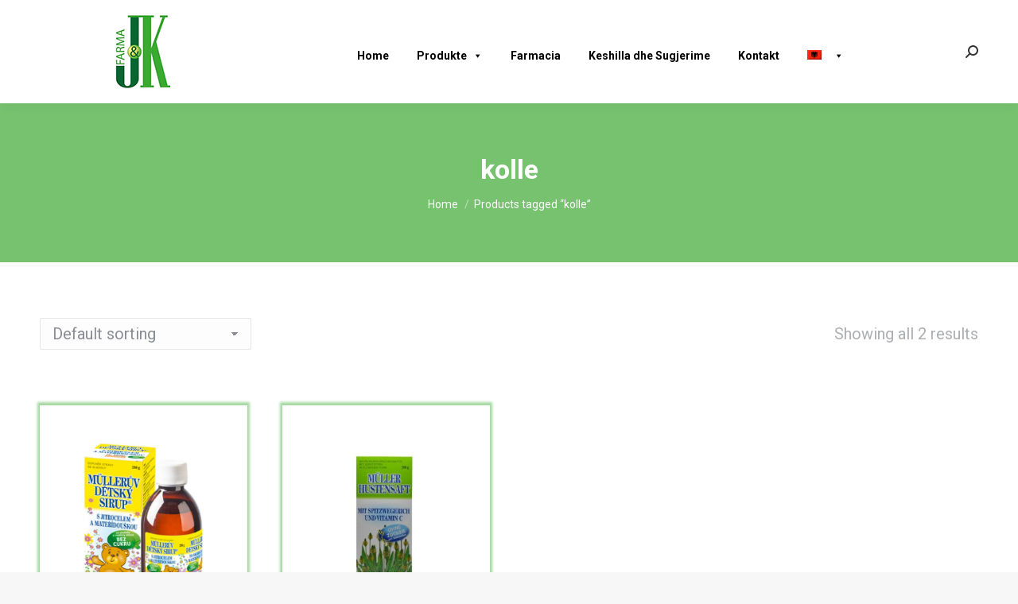

--- FILE ---
content_type: text/html; charset=UTF-8
request_url: https://jkfarma.al/product-tag/kolle/
body_size: 14734
content:
<!DOCTYPE html>
<!--[if !(IE 6) | !(IE 7) | !(IE 8)  ]><!-->
<html lang="sq-AL" class="no-js">
<!--<![endif]-->
<head>
	<meta charset="UTF-8" />
		<meta name="viewport" content="width=device-width, initial-scale=1, maximum-scale=1, user-scalable=0">
		<meta name="theme-color" content="#57ab55"/>	<link rel="profile" href="https://gmpg.org/xfn/11" />
	<title>kolle &#8211; JK Farma</title>
<meta name='robots' content='max-image-preview:large' />
<link rel="alternate" hreflang="sq" href="https://jkfarma.al/product-tag/kolle/" />
<link rel="alternate" hreflang="en" href="https://jkfarma.al/product-tag/kolle-en/?lang=en" />
<link rel="alternate" hreflang="x-default" href="https://jkfarma.al/product-tag/kolle/" />
<link rel='dns-prefetch' href='//fonts.googleapis.com' />
<link rel="alternate" type="application/rss+xml" title="JK Farma &raquo; Feed" href="https://jkfarma.al/feed/" />
<link rel="alternate" type="application/rss+xml" title="JK Farma &raquo; kolle Tag Feed" href="https://jkfarma.al/product-tag/kolle/feed/" />
<style id='wp-img-auto-sizes-contain-inline-css'>
img:is([sizes=auto i],[sizes^="auto," i]){contain-intrinsic-size:3000px 1500px}
/*# sourceURL=wp-img-auto-sizes-contain-inline-css */
</style>
<style id='wp-emoji-styles-inline-css'>

	img.wp-smiley, img.emoji {
		display: inline !important;
		border: none !important;
		box-shadow: none !important;
		height: 1em !important;
		width: 1em !important;
		margin: 0 0.07em !important;
		vertical-align: -0.1em !important;
		background: none !important;
		padding: 0 !important;
	}
/*# sourceURL=wp-emoji-styles-inline-css */
</style>
<link rel='stylesheet' id='wp-block-library-css' href='https://jkfarma.al/wp-includes/css/dist/block-library/style.min.css?ver=6.9' media='all' />
<link rel='stylesheet' id='wc-blocks-style-css' href='https://jkfarma.al/wp-content/plugins/woocommerce/assets/client/blocks/wc-blocks.css?ver=wc-10.4.3' media='all' />
<style id='global-styles-inline-css'>
:root{--wp--preset--aspect-ratio--square: 1;--wp--preset--aspect-ratio--4-3: 4/3;--wp--preset--aspect-ratio--3-4: 3/4;--wp--preset--aspect-ratio--3-2: 3/2;--wp--preset--aspect-ratio--2-3: 2/3;--wp--preset--aspect-ratio--16-9: 16/9;--wp--preset--aspect-ratio--9-16: 9/16;--wp--preset--color--black: #000000;--wp--preset--color--cyan-bluish-gray: #abb8c3;--wp--preset--color--white: #FFF;--wp--preset--color--pale-pink: #f78da7;--wp--preset--color--vivid-red: #cf2e2e;--wp--preset--color--luminous-vivid-orange: #ff6900;--wp--preset--color--luminous-vivid-amber: #fcb900;--wp--preset--color--light-green-cyan: #7bdcb5;--wp--preset--color--vivid-green-cyan: #00d084;--wp--preset--color--pale-cyan-blue: #8ed1fc;--wp--preset--color--vivid-cyan-blue: #0693e3;--wp--preset--color--vivid-purple: #9b51e0;--wp--preset--color--accent: #57ab55;--wp--preset--color--dark-gray: #111;--wp--preset--color--light-gray: #767676;--wp--preset--gradient--vivid-cyan-blue-to-vivid-purple: linear-gradient(135deg,rgb(6,147,227) 0%,rgb(155,81,224) 100%);--wp--preset--gradient--light-green-cyan-to-vivid-green-cyan: linear-gradient(135deg,rgb(122,220,180) 0%,rgb(0,208,130) 100%);--wp--preset--gradient--luminous-vivid-amber-to-luminous-vivid-orange: linear-gradient(135deg,rgb(252,185,0) 0%,rgb(255,105,0) 100%);--wp--preset--gradient--luminous-vivid-orange-to-vivid-red: linear-gradient(135deg,rgb(255,105,0) 0%,rgb(207,46,46) 100%);--wp--preset--gradient--very-light-gray-to-cyan-bluish-gray: linear-gradient(135deg,rgb(238,238,238) 0%,rgb(169,184,195) 100%);--wp--preset--gradient--cool-to-warm-spectrum: linear-gradient(135deg,rgb(74,234,220) 0%,rgb(151,120,209) 20%,rgb(207,42,186) 40%,rgb(238,44,130) 60%,rgb(251,105,98) 80%,rgb(254,248,76) 100%);--wp--preset--gradient--blush-light-purple: linear-gradient(135deg,rgb(255,206,236) 0%,rgb(152,150,240) 100%);--wp--preset--gradient--blush-bordeaux: linear-gradient(135deg,rgb(254,205,165) 0%,rgb(254,45,45) 50%,rgb(107,0,62) 100%);--wp--preset--gradient--luminous-dusk: linear-gradient(135deg,rgb(255,203,112) 0%,rgb(199,81,192) 50%,rgb(65,88,208) 100%);--wp--preset--gradient--pale-ocean: linear-gradient(135deg,rgb(255,245,203) 0%,rgb(182,227,212) 50%,rgb(51,167,181) 100%);--wp--preset--gradient--electric-grass: linear-gradient(135deg,rgb(202,248,128) 0%,rgb(113,206,126) 100%);--wp--preset--gradient--midnight: linear-gradient(135deg,rgb(2,3,129) 0%,rgb(40,116,252) 100%);--wp--preset--font-size--small: 13px;--wp--preset--font-size--medium: 20px;--wp--preset--font-size--large: 36px;--wp--preset--font-size--x-large: 42px;--wp--preset--spacing--20: 0.44rem;--wp--preset--spacing--30: 0.67rem;--wp--preset--spacing--40: 1rem;--wp--preset--spacing--50: 1.5rem;--wp--preset--spacing--60: 2.25rem;--wp--preset--spacing--70: 3.38rem;--wp--preset--spacing--80: 5.06rem;--wp--preset--shadow--natural: 6px 6px 9px rgba(0, 0, 0, 0.2);--wp--preset--shadow--deep: 12px 12px 50px rgba(0, 0, 0, 0.4);--wp--preset--shadow--sharp: 6px 6px 0px rgba(0, 0, 0, 0.2);--wp--preset--shadow--outlined: 6px 6px 0px -3px rgb(255, 255, 255), 6px 6px rgb(0, 0, 0);--wp--preset--shadow--crisp: 6px 6px 0px rgb(0, 0, 0);}:where(.is-layout-flex){gap: 0.5em;}:where(.is-layout-grid){gap: 0.5em;}body .is-layout-flex{display: flex;}.is-layout-flex{flex-wrap: wrap;align-items: center;}.is-layout-flex > :is(*, div){margin: 0;}body .is-layout-grid{display: grid;}.is-layout-grid > :is(*, div){margin: 0;}:where(.wp-block-columns.is-layout-flex){gap: 2em;}:where(.wp-block-columns.is-layout-grid){gap: 2em;}:where(.wp-block-post-template.is-layout-flex){gap: 1.25em;}:where(.wp-block-post-template.is-layout-grid){gap: 1.25em;}.has-black-color{color: var(--wp--preset--color--black) !important;}.has-cyan-bluish-gray-color{color: var(--wp--preset--color--cyan-bluish-gray) !important;}.has-white-color{color: var(--wp--preset--color--white) !important;}.has-pale-pink-color{color: var(--wp--preset--color--pale-pink) !important;}.has-vivid-red-color{color: var(--wp--preset--color--vivid-red) !important;}.has-luminous-vivid-orange-color{color: var(--wp--preset--color--luminous-vivid-orange) !important;}.has-luminous-vivid-amber-color{color: var(--wp--preset--color--luminous-vivid-amber) !important;}.has-light-green-cyan-color{color: var(--wp--preset--color--light-green-cyan) !important;}.has-vivid-green-cyan-color{color: var(--wp--preset--color--vivid-green-cyan) !important;}.has-pale-cyan-blue-color{color: var(--wp--preset--color--pale-cyan-blue) !important;}.has-vivid-cyan-blue-color{color: var(--wp--preset--color--vivid-cyan-blue) !important;}.has-vivid-purple-color{color: var(--wp--preset--color--vivid-purple) !important;}.has-black-background-color{background-color: var(--wp--preset--color--black) !important;}.has-cyan-bluish-gray-background-color{background-color: var(--wp--preset--color--cyan-bluish-gray) !important;}.has-white-background-color{background-color: var(--wp--preset--color--white) !important;}.has-pale-pink-background-color{background-color: var(--wp--preset--color--pale-pink) !important;}.has-vivid-red-background-color{background-color: var(--wp--preset--color--vivid-red) !important;}.has-luminous-vivid-orange-background-color{background-color: var(--wp--preset--color--luminous-vivid-orange) !important;}.has-luminous-vivid-amber-background-color{background-color: var(--wp--preset--color--luminous-vivid-amber) !important;}.has-light-green-cyan-background-color{background-color: var(--wp--preset--color--light-green-cyan) !important;}.has-vivid-green-cyan-background-color{background-color: var(--wp--preset--color--vivid-green-cyan) !important;}.has-pale-cyan-blue-background-color{background-color: var(--wp--preset--color--pale-cyan-blue) !important;}.has-vivid-cyan-blue-background-color{background-color: var(--wp--preset--color--vivid-cyan-blue) !important;}.has-vivid-purple-background-color{background-color: var(--wp--preset--color--vivid-purple) !important;}.has-black-border-color{border-color: var(--wp--preset--color--black) !important;}.has-cyan-bluish-gray-border-color{border-color: var(--wp--preset--color--cyan-bluish-gray) !important;}.has-white-border-color{border-color: var(--wp--preset--color--white) !important;}.has-pale-pink-border-color{border-color: var(--wp--preset--color--pale-pink) !important;}.has-vivid-red-border-color{border-color: var(--wp--preset--color--vivid-red) !important;}.has-luminous-vivid-orange-border-color{border-color: var(--wp--preset--color--luminous-vivid-orange) !important;}.has-luminous-vivid-amber-border-color{border-color: var(--wp--preset--color--luminous-vivid-amber) !important;}.has-light-green-cyan-border-color{border-color: var(--wp--preset--color--light-green-cyan) !important;}.has-vivid-green-cyan-border-color{border-color: var(--wp--preset--color--vivid-green-cyan) !important;}.has-pale-cyan-blue-border-color{border-color: var(--wp--preset--color--pale-cyan-blue) !important;}.has-vivid-cyan-blue-border-color{border-color: var(--wp--preset--color--vivid-cyan-blue) !important;}.has-vivid-purple-border-color{border-color: var(--wp--preset--color--vivid-purple) !important;}.has-vivid-cyan-blue-to-vivid-purple-gradient-background{background: var(--wp--preset--gradient--vivid-cyan-blue-to-vivid-purple) !important;}.has-light-green-cyan-to-vivid-green-cyan-gradient-background{background: var(--wp--preset--gradient--light-green-cyan-to-vivid-green-cyan) !important;}.has-luminous-vivid-amber-to-luminous-vivid-orange-gradient-background{background: var(--wp--preset--gradient--luminous-vivid-amber-to-luminous-vivid-orange) !important;}.has-luminous-vivid-orange-to-vivid-red-gradient-background{background: var(--wp--preset--gradient--luminous-vivid-orange-to-vivid-red) !important;}.has-very-light-gray-to-cyan-bluish-gray-gradient-background{background: var(--wp--preset--gradient--very-light-gray-to-cyan-bluish-gray) !important;}.has-cool-to-warm-spectrum-gradient-background{background: var(--wp--preset--gradient--cool-to-warm-spectrum) !important;}.has-blush-light-purple-gradient-background{background: var(--wp--preset--gradient--blush-light-purple) !important;}.has-blush-bordeaux-gradient-background{background: var(--wp--preset--gradient--blush-bordeaux) !important;}.has-luminous-dusk-gradient-background{background: var(--wp--preset--gradient--luminous-dusk) !important;}.has-pale-ocean-gradient-background{background: var(--wp--preset--gradient--pale-ocean) !important;}.has-electric-grass-gradient-background{background: var(--wp--preset--gradient--electric-grass) !important;}.has-midnight-gradient-background{background: var(--wp--preset--gradient--midnight) !important;}.has-small-font-size{font-size: var(--wp--preset--font-size--small) !important;}.has-medium-font-size{font-size: var(--wp--preset--font-size--medium) !important;}.has-large-font-size{font-size: var(--wp--preset--font-size--large) !important;}.has-x-large-font-size{font-size: var(--wp--preset--font-size--x-large) !important;}
/*# sourceURL=global-styles-inline-css */
</style>

<style id='classic-theme-styles-inline-css'>
/*! This file is auto-generated */
.wp-block-button__link{color:#fff;background-color:#32373c;border-radius:9999px;box-shadow:none;text-decoration:none;padding:calc(.667em + 2px) calc(1.333em + 2px);font-size:1.125em}.wp-block-file__button{background:#32373c;color:#fff;text-decoration:none}
/*# sourceURL=/wp-includes/css/classic-themes.min.css */
</style>
<style id='woocommerce-inline-inline-css'>
.woocommerce form .form-row .required { visibility: visible; }
/*# sourceURL=woocommerce-inline-inline-css */
</style>
<link rel='stylesheet' id='megamenu-css' href='https://jkfarma.al/wp-content/uploads/maxmegamenu/style_sq.css?ver=557be4' media='all' />
<link rel='stylesheet' id='dashicons-css' href='https://jkfarma.al/wp-includes/css/dashicons.min.css?ver=6.9' media='all' />
<link rel='stylesheet' id='the7-font-css' href='https://jkfarma.al/wp-content/themes/dt-the7/fonts/icomoon-the7-font/icomoon-the7-font.min.css?ver=12.5.2' media='all' />
<link rel='stylesheet' id='the7-Defaults-css' href='https://jkfarma.al/wp-content/uploads/smile_fonts/Defaults/Defaults.css?ver=6.9' media='all' />
<link rel='stylesheet' id='js_composer_front-css' href='https://jkfarma.al/wp-content/plugins/js_composer/assets/css/js_composer.min.css?ver=8.4.1' media='all' />
<link rel='stylesheet' id='dt-web-fonts-css' href='https://fonts.googleapis.com/css?family=Roboto:400,500,600,700' media='all' />
<link rel='stylesheet' id='dt-main-css' href='https://jkfarma.al/wp-content/themes/dt-the7/css/main.min.css?ver=12.5.2' media='all' />
<style id='dt-main-inline-css'>
body #load {
  display: block;
  height: 100%;
  overflow: hidden;
  position: fixed;
  width: 100%;
  z-index: 9901;
  opacity: 1;
  visibility: visible;
  transition: all .35s ease-out;
}
.load-wrap {
  width: 100%;
  height: 100%;
  background-position: center center;
  background-repeat: no-repeat;
  text-align: center;
  display: -ms-flexbox;
  display: -ms-flex;
  display: flex;
  -ms-align-items: center;
  -ms-flex-align: center;
  align-items: center;
  -ms-flex-flow: column wrap;
  flex-flow: column wrap;
  -ms-flex-pack: center;
  -ms-justify-content: center;
  justify-content: center;
}
.load-wrap > svg {
  position: absolute;
  top: 50%;
  left: 50%;
  transform: translate(-50%,-50%);
}
#load {
  background: var(--the7-elementor-beautiful-loading-bg,#ffffff);
  --the7-beautiful-spinner-color2: var(--the7-beautiful-spinner-color,#3ca932);
}

/*# sourceURL=dt-main-inline-css */
</style>
<link rel='stylesheet' id='the7-custom-scrollbar-css' href='https://jkfarma.al/wp-content/themes/dt-the7/lib/custom-scrollbar/custom-scrollbar.min.css?ver=12.5.2' media='all' />
<link rel='stylesheet' id='the7-wpbakery-css' href='https://jkfarma.al/wp-content/themes/dt-the7/css/wpbakery.min.css?ver=12.5.2' media='all' />
<link rel='stylesheet' id='the7-css-vars-css' href='https://jkfarma.al/wp-content/uploads/the7-css/css-vars.css?ver=af09851c2e0f' media='all' />
<link rel='stylesheet' id='dt-custom-css' href='https://jkfarma.al/wp-content/uploads/the7-css/custom.css?ver=af09851c2e0f' media='all' />
<link rel='stylesheet' id='wc-dt-custom-css' href='https://jkfarma.al/wp-content/uploads/the7-css/compatibility/wc-dt-custom.css?ver=af09851c2e0f' media='all' />
<link rel='stylesheet' id='dt-media-css' href='https://jkfarma.al/wp-content/uploads/the7-css/media.css?ver=af09851c2e0f' media='all' />
<link rel='stylesheet' id='the7-mega-menu-css' href='https://jkfarma.al/wp-content/uploads/the7-css/mega-menu.css?ver=af09851c2e0f' media='all' />
<link rel='stylesheet' id='wpml.less-css' href='https://jkfarma.al/wp-content/uploads/the7-css/compatibility/wpml.css?ver=af09851c2e0f' media='all' />
<link rel='stylesheet' id='style-css' href='https://jkfarma.al/wp-content/themes/dt-the7/style.css?ver=12.5.2' media='all' />
<script src="https://jkfarma.al/wp-includes/js/jquery/jquery.min.js?ver=3.7.1" id="jquery-core-js"></script>
<script src="https://jkfarma.al/wp-includes/js/jquery/jquery-migrate.min.js?ver=3.4.1" id="jquery-migrate-js"></script>
<script id="wpml-cookie-js-extra">
var wpml_cookies = {"wp-wpml_current_language":{"value":"sq","expires":1,"path":"/"}};
var wpml_cookies = {"wp-wpml_current_language":{"value":"sq","expires":1,"path":"/"}};
//# sourceURL=wpml-cookie-js-extra
</script>
<script src="https://jkfarma.al/wp-content/plugins/sitepress-multilingual-cms/res/js/cookies/language-cookie.js?ver=474000" id="wpml-cookie-js" defer data-wp-strategy="defer"></script>
<script src="https://jkfarma.al/wp-content/plugins/woocommerce/assets/js/jquery-blockui/jquery.blockUI.min.js?ver=2.7.0-wc.10.4.3" id="wc-jquery-blockui-js" data-wp-strategy="defer"></script>
<script id="wc-add-to-cart-js-extra">
var wc_add_to_cart_params = {"ajax_url":"/wp-admin/admin-ajax.php","wc_ajax_url":"/?wc-ajax=%%endpoint%%","i18n_view_cart":"View cart","cart_url":"https://jkfarma.al/cart/","is_cart":"","cart_redirect_after_add":"no"};
//# sourceURL=wc-add-to-cart-js-extra
</script>
<script src="https://jkfarma.al/wp-content/plugins/woocommerce/assets/js/frontend/add-to-cart.min.js?ver=10.4.3" id="wc-add-to-cart-js" data-wp-strategy="defer"></script>
<script src="https://jkfarma.al/wp-content/plugins/woocommerce/assets/js/js-cookie/js.cookie.min.js?ver=2.1.4-wc.10.4.3" id="wc-js-cookie-js" defer data-wp-strategy="defer"></script>
<script id="woocommerce-js-extra">
var woocommerce_params = {"ajax_url":"/wp-admin/admin-ajax.php","wc_ajax_url":"/?wc-ajax=%%endpoint%%","i18n_password_show":"Show password","i18n_password_hide":"Hide password"};
//# sourceURL=woocommerce-js-extra
</script>
<script src="https://jkfarma.al/wp-content/plugins/woocommerce/assets/js/frontend/woocommerce.min.js?ver=10.4.3" id="woocommerce-js" defer data-wp-strategy="defer"></script>
<script src="https://jkfarma.al/wp-content/plugins/js_composer/assets/js/vendors/woocommerce-add-to-cart.js?ver=8.4.1" id="vc_woocommerce-add-to-cart-js-js"></script>
<script id="dt-above-fold-js-extra">
var dtLocal = {"themeUrl":"https://jkfarma.al/wp-content/themes/dt-the7","passText":"To view this protected post, enter the password below:","moreButtonText":{"loading":"Loading...","loadMore":"Load more"},"postID":"213","ajaxurl":"https://jkfarma.al/wp-admin/admin-ajax.php","REST":{"baseUrl":"https://jkfarma.al/wp-json/the7/v1","endpoints":{"sendMail":"/send-mail"}},"contactMessages":{"required":"One or more fields have an error. Please check and try again.","terms":"Please accept the privacy policy.","fillTheCaptchaError":"Please, fill the captcha."},"captchaSiteKey":"","ajaxNonce":"e198fefb9c","pageData":{"type":"archive","template":null,"layout":"masonry"},"themeSettings":{"smoothScroll":"off","lazyLoading":false,"desktopHeader":{"height":130},"ToggleCaptionEnabled":"disabled","ToggleCaption":"Navigation","floatingHeader":{"showAfter":94,"showMenu":true,"height":130,"logo":{"showLogo":true,"html":"\u003Cimg class=\" preload-me\" src=\"https://jkfarma.al/wp-content/uploads/2021/01/jk-farma-logo.jpg\" srcset=\"https://jkfarma.al/wp-content/uploads/2021/01/jk-farma-logo.jpg 260w\" width=\"260\" height=\"130\"   sizes=\"260px\" alt=\"JK Farma\" /\u003E","url":"https://jkfarma.al/"}},"topLine":{"floatingTopLine":{"logo":{"showLogo":false,"html":""}}},"mobileHeader":{"firstSwitchPoint":992,"secondSwitchPoint":778,"firstSwitchPointHeight":60,"secondSwitchPointHeight":60,"mobileToggleCaptionEnabled":"disabled","mobileToggleCaption":"Menu"},"stickyMobileHeaderFirstSwitch":{"logo":{"html":"\u003Cimg class=\" preload-me\" src=\"https://jkfarma.al/wp-content/uploads/2021/01/jk-farma-logo.jpg\" srcset=\"https://jkfarma.al/wp-content/uploads/2021/01/jk-farma-logo.jpg 260w\" width=\"260\" height=\"130\"   sizes=\"260px\" alt=\"JK Farma\" /\u003E"}},"stickyMobileHeaderSecondSwitch":{"logo":{"html":"\u003Cimg class=\" preload-me\" src=\"https://jkfarma.al/wp-content/uploads/2021/01/jk-farma-logo.jpg\" srcset=\"https://jkfarma.al/wp-content/uploads/2021/01/jk-farma-logo.jpg 260w\" width=\"260\" height=\"130\"   sizes=\"260px\" alt=\"JK Farma\" /\u003E"}},"sidebar":{"switchPoint":992},"boxedWidth":"1280px"},"VCMobileScreenWidth":"768","wcCartFragmentHash":"a5020a1fd38be6ba960d42802095eeec"};
var dtShare = {"shareButtonText":{"facebook":"Share on Facebook","twitter":"Share on X","pinterest":"Pin it","linkedin":"Share on Linkedin","whatsapp":"Share on Whatsapp"},"overlayOpacity":"85"};
//# sourceURL=dt-above-fold-js-extra
</script>
<script src="https://jkfarma.al/wp-content/themes/dt-the7/js/above-the-fold.min.js?ver=12.5.2" id="dt-above-fold-js"></script>
<script src="https://jkfarma.al/wp-content/themes/dt-the7/js/compatibility/woocommerce/woocommerce.min.js?ver=12.5.2" id="dt-woocommerce-js"></script>
<script></script><link rel="https://api.w.org/" href="https://jkfarma.al/wp-json/" /><link rel="alternate" title="JSON" type="application/json" href="https://jkfarma.al/wp-json/wp/v2/product_tag/101" /><link rel="EditURI" type="application/rsd+xml" title="RSD" href="https://jkfarma.al/xmlrpc.php?rsd" />
<meta name="generator" content="WordPress 6.9" />
<meta name="generator" content="WooCommerce 10.4.3" />
<meta name="generator" content="WPML ver:4.7.4 stt:48,1;" />
	<noscript><style>.woocommerce-product-gallery{ opacity: 1 !important; }</style></noscript>
	<meta name="generator" content="Powered by WPBakery Page Builder - drag and drop page builder for WordPress."/>
<meta name="generator" content="Powered by Slider Revolution 6.7.40 - responsive, Mobile-Friendly Slider Plugin for WordPress with comfortable drag and drop interface." />
<script type="text/javascript" id="the7-loader-script">
document.addEventListener("DOMContentLoaded", function(event) {
	var load = document.getElementById("load");
	if(!load.classList.contains('loader-removed')){
		var removeLoading = setTimeout(function() {
			load.className += " loader-removed";
		}, 300);
	}
});
</script>
		<script>function setREVStartSize(e){
			//window.requestAnimationFrame(function() {
				window.RSIW = window.RSIW===undefined ? window.innerWidth : window.RSIW;
				window.RSIH = window.RSIH===undefined ? window.innerHeight : window.RSIH;
				try {
					var pw = document.getElementById(e.c).parentNode.offsetWidth,
						newh;
					pw = pw===0 || isNaN(pw) || (e.l=="fullwidth" || e.layout=="fullwidth") ? window.RSIW : pw;
					e.tabw = e.tabw===undefined ? 0 : parseInt(e.tabw);
					e.thumbw = e.thumbw===undefined ? 0 : parseInt(e.thumbw);
					e.tabh = e.tabh===undefined ? 0 : parseInt(e.tabh);
					e.thumbh = e.thumbh===undefined ? 0 : parseInt(e.thumbh);
					e.tabhide = e.tabhide===undefined ? 0 : parseInt(e.tabhide);
					e.thumbhide = e.thumbhide===undefined ? 0 : parseInt(e.thumbhide);
					e.mh = e.mh===undefined || e.mh=="" || e.mh==="auto" ? 0 : parseInt(e.mh,0);
					if(e.layout==="fullscreen" || e.l==="fullscreen")
						newh = Math.max(e.mh,window.RSIH);
					else{
						e.gw = Array.isArray(e.gw) ? e.gw : [e.gw];
						for (var i in e.rl) if (e.gw[i]===undefined || e.gw[i]===0) e.gw[i] = e.gw[i-1];
						e.gh = e.el===undefined || e.el==="" || (Array.isArray(e.el) && e.el.length==0)? e.gh : e.el;
						e.gh = Array.isArray(e.gh) ? e.gh : [e.gh];
						for (var i in e.rl) if (e.gh[i]===undefined || e.gh[i]===0) e.gh[i] = e.gh[i-1];
											
						var nl = new Array(e.rl.length),
							ix = 0,
							sl;
						e.tabw = e.tabhide>=pw ? 0 : e.tabw;
						e.thumbw = e.thumbhide>=pw ? 0 : e.thumbw;
						e.tabh = e.tabhide>=pw ? 0 : e.tabh;
						e.thumbh = e.thumbhide>=pw ? 0 : e.thumbh;
						for (var i in e.rl) nl[i] = e.rl[i]<window.RSIW ? 0 : e.rl[i];
						sl = nl[0];
						for (var i in nl) if (sl>nl[i] && nl[i]>0) { sl = nl[i]; ix=i;}
						var m = pw>(e.gw[ix]+e.tabw+e.thumbw) ? 1 : (pw-(e.tabw+e.thumbw)) / (e.gw[ix]);
						newh =  (e.gh[ix] * m) + (e.tabh + e.thumbh);
					}
					var el = document.getElementById(e.c);
					if (el!==null && el) el.style.height = newh+"px";
					el = document.getElementById(e.c+"_wrapper");
					if (el!==null && el) {
						el.style.height = newh+"px";
						el.style.display = "block";
					}
				} catch(e){
					console.log("Failure at Presize of Slider:" + e)
				}
			//});
		  };</script>
<noscript><style> .wpb_animate_when_almost_visible { opacity: 1; }</style></noscript><style type="text/css">/** Mega Menu CSS: fs **/</style>
<style id='the7-custom-inline-css' type='text/css'>
.sub-nav .menu-item i.fa,
.sub-nav .menu-item i.fas,
.sub-nav .menu-item i.far,
.sub-nav .menu-item i.fab {
	text-align: center;
	width: 1.25em;
}


li.cat-item.cat-item-1 {
    display: none !important;
}


.fancy-header {
    background-image: none;
    background-repeat: no-repeat;
    background-position: center center;
    background-size: cover;
    background-color: rgb(60 169 50 / 70%) !important;
}

/* 
figure.woocom-project {
    margin-top: 40px;
    box-shadow: 0px -1px 3px 3px #3ca93273;
    padding-top: 25px;
    padding-bottom: 10px;
}
 */

figure.woocom-project {
    margin-top: 40px;
    box-shadow: 0px -1px 3px 3px #3ca93273;
    padding-top: 25px;
    padding-bottom: 10px;
    margin-bottom: 5PX;
    padding-left: 5px;
    padding-right: 5px;
    max-height: max-content !important;
    height: 350px !important;
}

section#woocommerce_product_categories-2 {
    display: none !important;
}

section#woocommerce_product_categories-3 {
    display: none !important;
}









#mega-menu-wrap-primary #mega-menu-primary > li.mega-menu-item.mega-current-menu-item > a.mega-menu-link, #mega-menu-wrap-primary #mega-menu-primary > li.mega-menu-item.mega-current-menu-ancestor > a.mega-menu-link, #mega-menu-wrap-primary #mega-menu-primary > li.mega-menu-item.mega-current-page-ancestor > a.mega-menu-link {
    background: #fff;
    color: #000;
    font-weight: normal;
    text-decoration: none;
    border-color: #fff;
	font-weight: bold;
}


#mega-menu-wrap-primary #mega-menu-primary > li.mega-menu-item > a.mega-menu-link {
    line-height: 40px;
    height: 40px;
    padding: 50px 25px 0px 10px;
    vertical-align: baseline;
    width: auto;
    display: block;
    color: #000000 !important;
    text-transform: none;
    text-decoration: none;
    text-align: left;
    text-decoration: none;
    background: rgb(255 255 255);
    border: 0;
    border-radius: 0;
    font-family: inherit;
    font-size: 14px;
    font-weight: normal;
    outline: none;
    background-color: #fff !important;
    padding-bottom: 80px !important;
	font-weight: bold;
}

#mega-menu-wrap-primary #mega-menu-primary > li.mega-menu-megamenu > ul.mega-sub-menu > li.mega-menu-item > a.mega-menu-link, #mega-menu-wrap-primary #mega-menu-primary > li.mega-menu-megamenu > ul.mega-sub-menu li.mega-menu-column > ul.mega-sub-menu > li.mega-menu-item > a.mega-menu-link {
    color: #000;
    font-family: inherit;
    font-size: 13px;
    text-transform: uppercase;
    text-decoration: none;
    font-weight: bold;
    text-align: left;
    margin: 0px 0px 0px 0px;
    padding: 0px 0px 0px 0px;
    vertical-align: top;
    display: block;
    border: 0;
	font-weight: bold;
}


#mega-menu-wrap-primary #mega-menu-primary > li.mega-menu-flyout ul.mega-sub-menu li.mega-menu-item a.mega-menu-link {
    display: block;
    background: #ffffff;
    color: #666;
    font-family: inherit;
    font-size: 14px;
    font-weight: normal;
    padding: 0px 10px 0px 10px;
    line-height: 35px;
    text-decoration: none;
    text-transform: none;
    vertical-align: baseline;
	font-weight: bold;
}


#mega-menu-wrap-primary #mega-menu-primary > li.mega-menu-item > a.mega-menu-link:hover {
    background: #333;
    color: #fff;
    font-weight: normal;
    text-decoration: none;
    border-color: #fff;
    font-weight: bold;
}


/* .woocommerce-product-details__short-description {
    display: none !important;
} */
.dt-isotope .woocom-project .woocommerce-product-details__short-description {
    margin-bottom: 15px;
    display: none;
}
</style>
<link rel='stylesheet' id='rs-plugin-settings-css' href='//jkfarma.al/wp-content/plugins/revslider/sr6/assets/css/rs6.css?ver=6.7.40' media='all' />
<style id='rs-plugin-settings-inline-css'>
#rs-demo-id {}
/*# sourceURL=rs-plugin-settings-inline-css */
</style>
</head>
<body id="the7-body" class="archive tax-product_tag term-kolle term-101 wp-embed-responsive wp-theme-dt-the7 theme-dt-the7 woocommerce woocommerce-page woocommerce-no-js mega-menu-primary layout-masonry description-under-image dt-responsive-on right-mobile-menu-close-icon ouside-menu-close-icon mobile-hamburger-close-bg-enable mobile-hamburger-close-bg-hover-enable  fade-medium-mobile-menu-close-icon fade-medium-menu-close-icon srcset-enabled btn-flat custom-btn-color custom-btn-hover-color phantom-sticky phantom-shadow-decoration phantom-custom-logo-on sticky-mobile-header top-header first-switch-logo-left first-switch-menu-right second-switch-logo-left second-switch-menu-right right-mobile-menu layzr-loading-on dt-wpml popup-message-style the7-ver-12.5.2 wpb-js-composer js-comp-ver-8.4.1 vc_responsive">
<!-- The7 12.5.2 -->
<div id="load" class="spinner-loader">
	<div class="load-wrap"><style type="text/css">
    [class*="the7-spinner-animate-"]{
        animation: spinner-animation 1s cubic-bezier(1,1,1,1) infinite;
        x:46.5px;
        y:40px;
        width:7px;
        height:20px;
        fill:var(--the7-beautiful-spinner-color2);
        opacity: 0.2;
    }
    .the7-spinner-animate-2{
        animation-delay: 0.083s;
    }
    .the7-spinner-animate-3{
        animation-delay: 0.166s;
    }
    .the7-spinner-animate-4{
         animation-delay: 0.25s;
    }
    .the7-spinner-animate-5{
         animation-delay: 0.33s;
    }
    .the7-spinner-animate-6{
         animation-delay: 0.416s;
    }
    .the7-spinner-animate-7{
         animation-delay: 0.5s;
    }
    .the7-spinner-animate-8{
         animation-delay: 0.58s;
    }
    .the7-spinner-animate-9{
         animation-delay: 0.666s;
    }
    .the7-spinner-animate-10{
         animation-delay: 0.75s;
    }
    .the7-spinner-animate-11{
        animation-delay: 0.83s;
    }
    .the7-spinner-animate-12{
        animation-delay: 0.916s;
    }
    @keyframes spinner-animation{
        from {
            opacity: 1;
        }
        to{
            opacity: 0;
        }
    }
</style>
<svg width="75px" height="75px" xmlns="http://www.w3.org/2000/svg" viewBox="0 0 100 100" preserveAspectRatio="xMidYMid">
	<rect class="the7-spinner-animate-1" rx="5" ry="5" transform="rotate(0 50 50) translate(0 -30)"></rect>
	<rect class="the7-spinner-animate-2" rx="5" ry="5" transform="rotate(30 50 50) translate(0 -30)"></rect>
	<rect class="the7-spinner-animate-3" rx="5" ry="5" transform="rotate(60 50 50) translate(0 -30)"></rect>
	<rect class="the7-spinner-animate-4" rx="5" ry="5" transform="rotate(90 50 50) translate(0 -30)"></rect>
	<rect class="the7-spinner-animate-5" rx="5" ry="5" transform="rotate(120 50 50) translate(0 -30)"></rect>
	<rect class="the7-spinner-animate-6" rx="5" ry="5" transform="rotate(150 50 50) translate(0 -30)"></rect>
	<rect class="the7-spinner-animate-7" rx="5" ry="5" transform="rotate(180 50 50) translate(0 -30)"></rect>
	<rect class="the7-spinner-animate-8" rx="5" ry="5" transform="rotate(210 50 50) translate(0 -30)"></rect>
	<rect class="the7-spinner-animate-9" rx="5" ry="5" transform="rotate(240 50 50) translate(0 -30)"></rect>
	<rect class="the7-spinner-animate-10" rx="5" ry="5" transform="rotate(270 50 50) translate(0 -30)"></rect>
	<rect class="the7-spinner-animate-11" rx="5" ry="5" transform="rotate(300 50 50) translate(0 -30)"></rect>
	<rect class="the7-spinner-animate-12" rx="5" ry="5" transform="rotate(330 50 50) translate(0 -30)"></rect>
</svg></div>
</div>
<div id="page" >
	<a class="skip-link screen-reader-text" href="#content">Skip to content</a>

<div class="masthead inline-header center widgets full-height shadow-decoration shadow-mobile-header-decoration small-mobile-menu-icon dt-parent-menu-clickable show-sub-menu-on-hover show-device-logo show-mobile-logo"  role="banner">

	<div class="top-bar full-width-line top-bar-empty top-bar-line-hide">
	<div class="top-bar-bg" ></div>
	<div class="mini-widgets left-widgets"></div><div class="mini-widgets right-widgets"></div></div>

	<header class="header-bar">

		<div class="branding">
	<div id="site-title" class="assistive-text">JK Farma</div>
	<div id="site-description" class="assistive-text"></div>
	<a class="" href="https://jkfarma.al/"><img class=" preload-me" src="https://jkfarma.al/wp-content/uploads/2021/01/jk-farma-logo.jpg" srcset="https://jkfarma.al/wp-content/uploads/2021/01/jk-farma-logo.jpg 260w" width="260" height="130"   sizes="260px" alt="JK Farma" /><img class="mobile-logo preload-me" src="https://jkfarma.al/wp-content/uploads/2021/01/jk-farma-logo.jpg" srcset="https://jkfarma.al/wp-content/uploads/2021/01/jk-farma-logo.jpg 260w" width="260" height="130"   sizes="260px" alt="JK Farma" /></a></div>

		<ul id="primary-menu" class="main-nav underline-decoration l-to-r-line outside-item-remove-margin"><div id="mega-menu-wrap-primary" class="mega-menu-wrap"><div class="mega-menu-toggle"><div class="mega-toggle-blocks-left"></div><div class="mega-toggle-blocks-center"></div><div class="mega-toggle-blocks-right"><div class='mega-toggle-block mega-menu-toggle-animated-block mega-toggle-block-0' id='mega-toggle-block-0'><button aria-label="Toggle Menu" class="mega-toggle-animated mega-toggle-animated-slider" type="button" aria-expanded="false">
                  <span class="mega-toggle-animated-box">
                    <span class="mega-toggle-animated-inner"></span>
                  </span>
                </button></div></div></div><ul id="mega-menu-primary" class="mega-menu max-mega-menu mega-menu-horizontal mega-no-js" data-event="hover_intent" data-effect="fade_up" data-effect-speed="200" data-effect-mobile="disabled" data-effect-speed-mobile="0" data-mobile-force-width="false" data-second-click="go" data-document-click="collapse" data-vertical-behaviour="standard" data-breakpoint="768" data-unbind="true" data-mobile-state="collapse_all" data-mobile-direction="vertical" data-hover-intent-timeout="300" data-hover-intent-interval="100"><li class="mega-menu-item mega-menu-item-type-post_type mega-menu-item-object-page mega-menu-item-home mega-align-bottom-left mega-menu-flyout mega-menu-item-13" id="mega-menu-item-13"><a class="mega-menu-link" href="https://jkfarma.al/" tabindex="0">Home</a></li><li class="mega-menu-item mega-menu-item-type-post_type mega-menu-item-object-page mega-menu-item-has-children mega-menu-megamenu mega-align-bottom-left mega-menu-megamenu mega-menu-item-467" id="mega-menu-item-467"><a class="mega-menu-link" href="https://jkfarma.al/produkte/" aria-expanded="false" tabindex="0">Produkte<span class="mega-indicator" aria-hidden="true"></span></a>
<ul class="mega-sub-menu">
<li class="mega-menu-item mega-menu-item-type-taxonomy mega-menu-item-object-product_cat mega-menu-column-standard mega-menu-columns-3-of-9 mega-menu-item-1354" style="--columns:9; --span:3" id="mega-menu-item-1354"><a class="mega-menu-link" href="https://jkfarma.al/product-category/vitaminat-dhe-minerale/">Vitaminat dhe Minerale</a></li><li class="mega-menu-item mega-menu-item-type-taxonomy mega-menu-item-object-product_cat mega-menu-column-standard mega-menu-columns-3-of-9 mega-menu-item-1075" style="--columns:9; --span:3" id="mega-menu-item-1075"><a class="mega-menu-link" href="https://jkfarma.al/product-category/nena-dhe-femija/">Nena dhe Femija</a></li><li class="mega-menu-item mega-menu-item-type-taxonomy mega-menu-item-object-product_cat mega-menu-column-standard mega-menu-columns-3-of-9 mega-menu-item-1355" style="--columns:9; --span:3" id="mega-menu-item-1355"><a class="mega-menu-link" href="https://jkfarma.al/product-category/imuniteti/">Imuniteti</a></li><li class="mega-menu-item mega-menu-item-type-taxonomy mega-menu-item-object-product_cat mega-menu-column-standard mega-menu-columns-3-of-9 mega-menu-clear mega-menu-item-1356" style="--columns:9; --span:3" id="mega-menu-item-1356"><a class="mega-menu-link" href="https://jkfarma.al/product-category/reumatologjia/">Reumatologjia</a></li><li class="mega-menu-item mega-menu-item-type-taxonomy mega-menu-item-object-product_cat mega-menu-column-standard mega-menu-columns-3-of-9 mega-menu-item-1076" style="--columns:9; --span:3" id="mega-menu-item-1076"><a class="mega-menu-link" href="https://jkfarma.al/product-category/shtesa-ushqimore-dhe-vitamina/suplemente-sipas-problematikes/">Suplemente sipas problematikes</a></li><li class="mega-menu-item mega-menu-item-type-taxonomy mega-menu-item-object-product_cat mega-menu-column-standard mega-menu-columns-3-of-9 mega-menu-item-1357" style="--columns:9; --span:3" id="mega-menu-item-1357"><a class="mega-menu-link" href="https://jkfarma.al/product-category/dermokozmetika/">Dermokozmetika</a></li></ul>
</li><li class="mega-menu-item mega-menu-item-type-post_type mega-menu-item-object-page mega-align-bottom-left mega-menu-flyout mega-menu-item-1074" id="mega-menu-item-1074"><a class="mega-menu-link" href="https://jkfarma.al/farmacia/" tabindex="0">Farmacia</a></li><li class="mega-menu-item mega-menu-item-type-post_type mega-menu-item-object-page mega-align-bottom-left mega-menu-flyout mega-menu-item-1059" id="mega-menu-item-1059"><a class="mega-menu-link" href="https://jkfarma.al/keshilla-dhe-sugjerime/" tabindex="0">Keshilla dhe Sugjerime</a></li><li class="mega-menu-item mega-menu-item-type-post_type mega-menu-item-object-page mega-align-bottom-left mega-menu-flyout mega-menu-item-468" id="mega-menu-item-468"><a class="mega-menu-link" href="https://jkfarma.al/kontakt/" tabindex="0">Kontakt</a></li><li class="mega-menu-item mega-wpml-ls-slot-2 mega-wpml-ls-item mega-wpml-ls-item-sq mega-wpml-ls-current-language mega-wpml-ls-menu-item mega-wpml-ls-first-item mega-menu-item-type-wpml_ls_menu_item mega-menu-item-object-wpml_ls_menu_item mega-menu-item-has-children mega-menu-flyout mega-align-bottom-left mega-menu-flyout mega-menu-item-wpml-ls-2-sq" id="mega-menu-item-wpml-ls-2-sq"><a title="Switch to " class="mega-menu-link" href="https://jkfarma.al/product-tag/kolle/" aria-expanded="false" tabindex="0">
            <img
            class="wpml-ls-flag"
            src="https://jkfarma.al/wp-content/plugins/sitepress-multilingual-cms/res/flags/sq.png"
            alt="Albanian"
            
            
    /><span class="mega-indicator" aria-hidden="true"></span></a>
<ul class="mega-sub-menu">
<li class="mega-menu-item mega-wpml-ls-slot-2 mega-wpml-ls-item mega-wpml-ls-item-en mega-wpml-ls-menu-item mega-wpml-ls-last-item mega-menu-item-type-wpml_ls_menu_item mega-menu-item-object-wpml_ls_menu_item mega-menu-flyout mega-menu-item-wpml-ls-2-en" id="mega-menu-item-wpml-ls-2-en"><a title="Switch to " class="mega-menu-link" href="https://jkfarma.al/product-tag/kolle-en/?lang=en">
            <img
            class="wpml-ls-flag"
            src="https://jkfarma.al/wp-content/plugins/sitepress-multilingual-cms/res/flags/en.png"
            alt="English"
            
            
    /></a></li></ul>
</li></ul></div></ul>
		<div class="mini-widgets"><div class="mini-search show-on-desktop near-logo-first-switch near-logo-second-switch popup-search custom-icon"><form class="searchform mini-widget-searchform" role="search" method="get" action="https://jkfarma.al/">

	<div class="screen-reader-text">Search:</div>

	
		<a href="" class="submit text-disable"><i class=" mw-icon the7-mw-icon-search-bold"></i></a>
		<div class="popup-search-wrap">
			<input type="text" aria-label="Search" class="field searchform-s" name="s" value="" placeholder="Type and hit enter …" title="Search form"/>
			<a href="" class="search-icon"><i class="the7-mw-icon-search-bold"></i></a>
		</div>

	<input type="hidden" name="lang" value="sq"/>		<input type="submit" class="assistive-text searchsubmit" value="Go!"/>
</form>
</div></div>
	</header>

</div>
<div role="navigation" aria-label="Main Menu" class="dt-mobile-header mobile-menu-show-divider">
	<div class="dt-close-mobile-menu-icon" aria-label="Close" role="button" tabindex="0"><div class="close-line-wrap"><span class="close-line"></span><span class="close-line"></span><span class="close-line"></span></div></div>	<ul id="mobile-menu" class="mobile-main-nav">
		<li class="menu-item menu-item-type-post_type menu-item-object-page menu-item-home menu-item-13 first depth-0"><a href='https://jkfarma.al/' data-level='1'><span class="menu-item-text"><span class="menu-text">Home</span></span></a></li> <li class="menu-item menu-item-type-post_type menu-item-object-page menu-item-has-children menu-item-467 has-children depth-0"><a href='https://jkfarma.al/produkte/' class=' mega-menu-img mega-menu-img-left' data-level='1'><span class="menu-item-text"><span class="menu-text">Produkte</span></span></a><ul class="sub-nav hover-style-bg level-arrows-on"><li class="menu-item menu-item-type-taxonomy menu-item-object-product_cat menu-item-1354 first depth-1"><a href='https://jkfarma.al/product-category/vitaminat-dhe-minerale/' data-level='2'><span class="menu-item-text"><span class="menu-text">Vitaminat dhe Minerale</span></span></a></li> <li class="menu-item menu-item-type-taxonomy menu-item-object-product_cat menu-item-1075 depth-1"><a href='https://jkfarma.al/product-category/nena-dhe-femija/' data-level='2'><span class="menu-item-text"><span class="menu-text">Nena dhe Femija</span></span></a></li> <li class="menu-item menu-item-type-taxonomy menu-item-object-product_cat menu-item-1355 depth-1"><a href='https://jkfarma.al/product-category/imuniteti/' data-level='2'><span class="menu-item-text"><span class="menu-text">Imuniteti</span></span></a></li> <li class="menu-item menu-item-type-taxonomy menu-item-object-product_cat menu-item-1356 depth-1"><a href='https://jkfarma.al/product-category/reumatologjia/' data-level='2'><span class="menu-item-text"><span class="menu-text">Reumatologjia</span></span></a></li> <li class="menu-item menu-item-type-taxonomy menu-item-object-product_cat menu-item-1076 depth-1"><a href='https://jkfarma.al/product-category/shtesa-ushqimore-dhe-vitamina/suplemente-sipas-problematikes/' data-level='2'><span class="menu-item-text"><span class="menu-text">Suplemente sipas problematikes</span></span></a></li> <li class="menu-item menu-item-type-taxonomy menu-item-object-product_cat menu-item-1357 depth-1"><a href='https://jkfarma.al/product-category/dermokozmetika/' data-level='2'><span class="menu-item-text"><span class="menu-text">Dermokozmetika</span></span></a></li> </ul></li> <li class="menu-item menu-item-type-post_type menu-item-object-page menu-item-1074 depth-0"><a href='https://jkfarma.al/farmacia/' data-level='1'><span class="menu-item-text"><span class="menu-text">Farmacia</span></span></a></li> <li class="menu-item menu-item-type-post_type menu-item-object-page menu-item-1059 depth-0"><a href='https://jkfarma.al/keshilla-dhe-sugjerime/' data-level='1'><span class="menu-item-text"><span class="menu-text">Keshilla dhe Sugjerime</span></span></a></li> <li class="menu-item menu-item-type-post_type menu-item-object-page menu-item-468 depth-0"><a href='https://jkfarma.al/kontakt/' data-level='1'><span class="menu-item-text"><span class="menu-text">Kontakt</span></span></a></li> <li class="menu-item wpml-ls-slot-2 wpml-ls-item wpml-ls-item-sq wpml-ls-current-language wpml-ls-menu-item wpml-ls-first-item menu-item-type-wpml_ls_menu_item menu-item-object-wpml_ls_menu_item menu-item-has-children menu-item-wpml-ls-2-sq last has-children depth-0"><a href='https://jkfarma.al/product-tag/kolle/' title='Switch to ' data-level='1'><span class="menu-item-text"><span class="menu-text"><img
            class="wpml-ls-flag"
            src="https://jkfarma.al/wp-content/plugins/sitepress-multilingual-cms/res/flags/sq.png"
            alt="Albanian"
            
            
    /></span></span></a><ul class="sub-nav hover-style-bg level-arrows-on"><li class="menu-item wpml-ls-slot-2 wpml-ls-item wpml-ls-item-en wpml-ls-menu-item wpml-ls-last-item menu-item-type-wpml_ls_menu_item menu-item-object-wpml_ls_menu_item menu-item-wpml-ls-2-en first depth-1"><a href='https://jkfarma.al/product-tag/kolle-en/?lang=en' title='Switch to ' data-level='2'><span class="menu-item-text"><span class="menu-text"><img
            class="wpml-ls-flag"
            src="https://jkfarma.al/wp-content/plugins/sitepress-multilingual-cms/res/flags/en.png"
            alt="English"
            
            
    /></span></span></a></li> </ul></li> 	</ul>
	<div class='mobile-mini-widgets-in-menu'></div>
</div>

		<div class="page-title title-center solid-bg page-title-responsive-enabled">
			<div class="wf-wrap">

				<div class="page-title-head hgroup"><h1 >kolle</h1></div><div class="page-title-breadcrumbs"><div class="assistive-text">You are here:</div><ol class="breadcrumbs text-small" itemscope itemtype="https://schema.org/BreadcrumbList"><li itemprop="itemListElement" itemscope itemtype="https://schema.org/ListItem"><a itemprop="item" href="https://jkfarma.al" title="Home"><span itemprop="name">Home</span></a><meta itemprop="position" content="1" /></li><li itemprop="itemListElement" itemscope itemtype="https://schema.org/ListItem"><span itemprop="name">Products tagged &ldquo;kolle&rdquo;</span><meta itemprop="position" content="2" /></li></ol></div>			</div>
		</div>

		

<div id="main" class="sidebar-none sidebar-divider-vertical">

	
	<div class="main-gradient"></div>
	<div class="wf-wrap">
	<div class="wf-container-main">

	
		<!-- Content -->
		<div id="content" class="content" role="main">
	<header class="woocommerce-products-header">
	
	</header>
<div class="woocommerce-notices-wrapper"></div>        <div class="switcher-wrap">
		<p class="woocommerce-result-count" role="alert" aria-relevant="all" >
	Showing all 2 results</p>
<form class="woocommerce-ordering" method="get">
		<select
		name="orderby"
		class="orderby"
					aria-label="Shop order"
			>
					<option value="menu_order"  selected='selected'>Default sorting</option>
					<option value="popularity" >Sort by popularity</option>
					<option value="rating" >Sort by average rating</option>
					<option value="date" >Sort by latest</option>
					<option value="price" >Sort by price: low to high</option>
					<option value="price-desc" >Sort by price: high to low</option>
			</select>
	<input type="hidden" name="paged" value="1" />
	</form>
        </div>
		<div class="wf-container dt-products  woo-hover products loading-effect-none iso-container description-under-image cart-btn-on-img cart-btn-on-hover wc-img-hover hide-description" data-padding="22px" data-cur-page="1" data-desktop-columns-num="4" data-v-tablet-columns-num="2" data-h-tablet-columns-num="2" data-phone-columns-num="1" data-width="220px" data-columns="4">
<div class="wf-cell iso-item visible" data-post-id="213" data-date="2021-04-19T12:19:02+00:00" data-name="Dr Muller Shurup per Femije">
<article class="post visible product type-product post-213 status-publish first instock product_cat-nena-dhe-femija product_cat-suplemente-sipas-grupmoshes product_tag-dr-muller product_tag-kolle product_tag-per-femije product_tag-shurup has-post-thumbnail shipping-taxable product-type-simple">

	<figure class="woocom-project">
	<div class="woo-buttons-on-img">

		<a href="https://jkfarma.al/product/dr-muller-shurup-per-femije/" class="alignnone layzr-bg"><img width="300" height="300" src="data:image/svg+xml;charset=utf-8,%3Csvg xmlns%3D&#039;http%3A%2F%2Fwww.w3.org%2F2000%2Fsvg&#039; viewBox%3D&#039;0 0 300 300&#039;%2F%3E" class="attachment-woocommerce_thumbnail size-woocommerce_thumbnail iso-lazy-load preload-me" alt="Dr Muller Shurup per Femije" decoding="async" fetchpriority="high" data-src="https://jkfarma.al/wp-content/uploads/2021/04/Dr-Muller-Shurup-per-Femije-300x300.jpg" data-srcset="https://jkfarma.al/wp-content/uploads/2021/04/Dr-Muller-Shurup-per-Femije-300x300.jpg 300w, https://jkfarma.al/wp-content/uploads/2021/04/Dr-Muller-Shurup-per-Femije-150x150.jpg 150w, https://jkfarma.al/wp-content/uploads/2021/04/Dr-Muller-Shurup-per-Femije-600x600.jpg 600w, https://jkfarma.al/wp-content/uploads/2021/04/Dr-Muller-Shurup-per-Femije-200x200.jpg 200w, https://jkfarma.al/wp-content/uploads/2021/04/Dr-Muller-Shurup-per-Femije.jpg 700w" /></a><div class="woo-buttons"><a href="https://jkfarma.al/product/dr-muller-shurup-per-femije/" aria-describedby="woocommerce_loop_add_to_cart_link_describedby_213" data-quantity="1" class="product_type_simple ajax_add_to_cart" data-product_id="213" data-product_sku="" aria-label="Read more about &ldquo;Dr Muller Shurup per Femije&rdquo;" rel="nofollow" data-success_message=""><span class="filter-popup">Read more</span><i class="popup-icon icomoon-the7-font-the7-cart-04"></i></a>	<span id="woocommerce_loop_add_to_cart_link_describedby_213" class="screen-reader-text">
			</span>
</div>
	</div>
	<figcaption class="woocom-list-content">

					<h4 class="entry-title">
				<a href="https://jkfarma.al/product/dr-muller-shurup-per-femije/" title="Dr Muller Shurup per Femije" rel="bookmark">Dr Muller Shurup per Femije</a>
			</h4>
		

	</figcaption>
</figure>

</article>

</div>
<div class="wf-cell iso-item visible" data-post-id="216" data-date="2021-04-19T12:52:21+00:00" data-name="Dr Muller Shurup per te Rritur">
<article class="post visible product type-product post-216 status-publish instock product_cat-suplemente-sipas-problematikes product_tag-dr-muller product_tag-kolle product_tag-shurup has-post-thumbnail shipping-taxable product-type-simple">

	<figure class="woocom-project">
	<div class="woo-buttons-on-img">

		<a href="https://jkfarma.al/product/dr-muller-shurup-per-te-rritur/" class="alignnone layzr-bg"><img width="300" height="300" src="data:image/svg+xml;charset=utf-8,%3Csvg xmlns%3D&#039;http%3A%2F%2Fwww.w3.org%2F2000%2Fsvg&#039; viewBox%3D&#039;0 0 300 300&#039;%2F%3E" class="attachment-woocommerce_thumbnail size-woocommerce_thumbnail iso-lazy-load preload-me" alt="Dr Muller Shurup per te Rritur" decoding="async" data-src="https://jkfarma.al/wp-content/uploads/2021/04/p54-300x300.jpg" data-srcset="https://jkfarma.al/wp-content/uploads/2021/04/p54-300x300.jpg 300w, https://jkfarma.al/wp-content/uploads/2021/04/p54-200x200.jpg 200w, https://jkfarma.al/wp-content/uploads/2021/04/p54-150x150.jpg 150w, https://jkfarma.al/wp-content/uploads/2021/04/p54.jpg 350w" /></a><div class="woo-buttons"><a href="https://jkfarma.al/product/dr-muller-shurup-per-te-rritur/" aria-describedby="woocommerce_loop_add_to_cart_link_describedby_216" data-quantity="1" class="product_type_simple ajax_add_to_cart" data-product_id="216" data-product_sku="" aria-label="Read more about &ldquo;Dr Muller Shurup per te Rritur&rdquo;" rel="nofollow" data-success_message=""><span class="filter-popup">Read more</span><i class="popup-icon icomoon-the7-font-the7-cart-04"></i></a>	<span id="woocommerce_loop_add_to_cart_link_describedby_216" class="screen-reader-text">
			</span>
</div>
	</div>
	<figcaption class="woocom-list-content">

					<h4 class="entry-title">
				<a href="https://jkfarma.al/product/dr-muller-shurup-per-te-rritur/" title="Dr Muller Shurup per te Rritur" rel="bookmark">Dr Muller Shurup per te Rritur</a>
			</h4>
		

	</figcaption>
</figure>

</article>

</div></div>		</div>
	
			</div><!-- .wf-container -->
		</div><!-- .wf-wrap -->

	
	</div><!-- #main -->

	


	<!-- !Footer -->
	<footer id="footer" class="footer solid-bg">

		
			<div class="wf-wrap">
				<div class="wf-container-footer">
					<div class="wf-container">
						<section id="text-2" class="widget widget_text wf-cell wf-1-6"><div class="widget-title">Rreth Nesh</div>			<div class="textwidget"><p><a href="https://jkfarma.al/rreth-nesh/">Historiku</a><br />
<a href="https://jkfarma.al/rreth-nesh/">Misioni Ynë</a><br />
<a href="https://jkfarma.al/rreth-nesh/">Aktiviteti Ynë</a><br />
<a href="https://jkfarma.al/rreth-nesh/">Vlerat Tona</a><br />
<a href="https://jkfarma.al/kontakt/">Kontakt</a></p>
</div>
		</section><section id="text-9" class="widget widget_text wf-cell wf-1-6"><div class="widget-title">Llogaria Ime</div>			<div class="textwidget"><p>Profili Im<br />
<a href="https://jkfarma.al/shop/">Dyqani</a><br />
<a href="https://jkfarma.al/cart/">Shporta</a><br />
Kasa<br />
Dërgesa dhe Transporti<br />
Mënyra e Pagesës</p>
</div>
		</section><section id="text-3" class="widget widget_text wf-cell wf-1-6"><div class="widget-title">Partnerët Tanë</div>			<div class="textwidget"><p>Doppelherz<br />
Dr.Muller<br />
Amos Vital<br />
Babaria<br />
Pegasus Pro<br />
Unigloves</p>
</div>
		</section><section id="text-6" class="widget widget_text wf-cell wf-1-6"><div class="widget-title">Siguria</div>			<div class="textwidget"><p>Siguria e Të Dhënave<br />
Termat dhe Kushtet</p>
</div>
		</section><section id="text-7" class="widget widget_text wf-cell wf-1-6"><div class="widget-title">Blog</div>			<div class="textwidget"><p><a href="https://jkfarma.al/keshilla-dhe-sugjerime/">Keshilla dhe Sugjerime</a></p>
</div>
		</section><section id="text-8" class="widget widget_text wf-cell wf-1-6"><div class="widget-title">Na Ndiq Në</div>			<div class="textwidget"><p><a href="https://www.instagram.com/jk_farma/?hl=en"><img loading="lazy" decoding="async" class="alignnone wp-image-1218" src="https://jkfarma.al/wp-content/uploads/2021/06/insta.png" alt="" width="50" height="50" /></a>       <a href="https://www.facebook.com/Doppelherz-Albania-114160076036455/"><img loading="lazy" decoding="async" class="alignnone wp-image-1220" src="https://jkfarma.al/wp-content/uploads/2021/06/facebook.png" alt="" width="50" height="50" /></a></p>
</div>
		</section>					</div><!-- .wf-container -->
				</div><!-- .wf-container-footer -->
			</div><!-- .wf-wrap -->

			
<!-- !Bottom-bar -->
<div id="bottom-bar" class="solid-bg logo-left" role="contentinfo">
    <div class="wf-wrap">
        <div class="wf-container-bottom">

			
                <div class="wf-float-left">

					© Copyright 2020 JK Farma | All rights reserved.

                </div>

			
            <div class="wf-float-right">

				<div class="bottom-text-block"><p>Powered by <a href="https://albweb.al/">AlbWeb</a></p>
</div>
            </div>

        </div><!-- .wf-container-bottom -->
    </div><!-- .wf-wrap -->
</div><!-- #bottom-bar -->
	</footer><!-- #footer -->

<a href="#" class="scroll-top"><svg version="1.1" id="Layer_1" xmlns="http://www.w3.org/2000/svg" xmlns:xlink="http://www.w3.org/1999/xlink" x="0px" y="0px"
	 viewBox="0 0 16 16" style="enable-background:new 0 0 16 16;" xml:space="preserve">
<path d="M11.7,6.3l-3-3C8.5,3.1,8.3,3,8,3c0,0,0,0,0,0C7.7,3,7.5,3.1,7.3,3.3l-3,3c-0.4,0.4-0.4,1,0,1.4c0.4,0.4,1,0.4,1.4,0L7,6.4
	V12c0,0.6,0.4,1,1,1s1-0.4,1-1V6.4l1.3,1.3c0.4,0.4,1,0.4,1.4,0C11.9,7.5,12,7.3,12,7S11.9,6.5,11.7,6.3z"/>
</svg><span class="screen-reader-text">Go to Top</span></a>

</div><!-- #page -->


		<script>
			window.RS_MODULES = window.RS_MODULES || {};
			window.RS_MODULES.modules = window.RS_MODULES.modules || {};
			window.RS_MODULES.waiting = window.RS_MODULES.waiting || [];
			window.RS_MODULES.defered = true;
			window.RS_MODULES.moduleWaiting = window.RS_MODULES.moduleWaiting || {};
			window.RS_MODULES.type = 'compiled';
		</script>
		<script type="speculationrules">
{"prefetch":[{"source":"document","where":{"and":[{"href_matches":"/*"},{"not":{"href_matches":["/wp-*.php","/wp-admin/*","/wp-content/uploads/*","/wp-content/*","/wp-content/plugins/*","/wp-content/themes/dt-the7/*","/*\\?(.+)"]}},{"not":{"selector_matches":"a[rel~=\"nofollow\"]"}},{"not":{"selector_matches":".no-prefetch, .no-prefetch a"}}]},"eagerness":"conservative"}]}
</script>
<script type="application/ld+json">{"@context":"https://schema.org/","@type":"BreadcrumbList","itemListElement":[{"@type":"ListItem","position":1,"item":{"name":"Home","@id":"https://jkfarma.al"}},{"@type":"ListItem","position":2,"item":{"name":"Products tagged &amp;ldquo;kolle&amp;rdquo;","@id":"https://jkfarma.al/product-tag/kolle/"}}]}</script>	<script>
		(function () {
			var c = document.body.className;
			c = c.replace(/woocommerce-no-js/, 'woocommerce-js');
			document.body.className = c;
		})();
	</script>
	<script src="https://jkfarma.al/wp-content/themes/dt-the7/js/main.min.js?ver=12.5.2" id="dt-main-js"></script>
<script src="//jkfarma.al/wp-content/plugins/revslider/sr6/assets/js/rbtools.min.js?ver=6.7.40" defer async id="tp-tools-js"></script>
<script src="//jkfarma.al/wp-content/plugins/revslider/sr6/assets/js/rs6.min.js?ver=6.7.40" defer async id="revmin-js"></script>
<script src="https://jkfarma.al/wp-content/plugins/woocommerce/assets/js/sourcebuster/sourcebuster.min.js?ver=10.4.3" id="sourcebuster-js-js"></script>
<script id="wc-order-attribution-js-extra">
var wc_order_attribution = {"params":{"lifetime":1.0e-5,"session":30,"base64":false,"ajaxurl":"https://jkfarma.al/wp-admin/admin-ajax.php","prefix":"wc_order_attribution_","allowTracking":true},"fields":{"source_type":"current.typ","referrer":"current_add.rf","utm_campaign":"current.cmp","utm_source":"current.src","utm_medium":"current.mdm","utm_content":"current.cnt","utm_id":"current.id","utm_term":"current.trm","utm_source_platform":"current.plt","utm_creative_format":"current.fmt","utm_marketing_tactic":"current.tct","session_entry":"current_add.ep","session_start_time":"current_add.fd","session_pages":"session.pgs","session_count":"udata.vst","user_agent":"udata.uag"}};
//# sourceURL=wc-order-attribution-js-extra
</script>
<script src="https://jkfarma.al/wp-content/plugins/woocommerce/assets/js/frontend/order-attribution.min.js?ver=10.4.3" id="wc-order-attribution-js"></script>
<script src="https://jkfarma.al/wp-content/themes/dt-the7/lib/jquery-mousewheel/jquery-mousewheel.min.js?ver=12.5.2" id="jquery-mousewheel-js"></script>
<script src="https://jkfarma.al/wp-content/themes/dt-the7/lib/custom-scrollbar/custom-scrollbar.min.js?ver=12.5.2" id="the7-custom-scrollbar-js"></script>
<script src="https://jkfarma.al/wp-includes/js/hoverIntent.min.js?ver=1.10.2" id="hoverIntent-js"></script>
<script src="https://jkfarma.al/wp-content/plugins/megamenu/js/maxmegamenu.js?ver=3.7" id="megamenu-js"></script>
<script id="wp-emoji-settings" type="application/json">
{"baseUrl":"https://s.w.org/images/core/emoji/17.0.2/72x72/","ext":".png","svgUrl":"https://s.w.org/images/core/emoji/17.0.2/svg/","svgExt":".svg","source":{"concatemoji":"https://jkfarma.al/wp-includes/js/wp-emoji-release.min.js?ver=6.9"}}
</script>
<script type="module">
/*! This file is auto-generated */
const a=JSON.parse(document.getElementById("wp-emoji-settings").textContent),o=(window._wpemojiSettings=a,"wpEmojiSettingsSupports"),s=["flag","emoji"];function i(e){try{var t={supportTests:e,timestamp:(new Date).valueOf()};sessionStorage.setItem(o,JSON.stringify(t))}catch(e){}}function c(e,t,n){e.clearRect(0,0,e.canvas.width,e.canvas.height),e.fillText(t,0,0);t=new Uint32Array(e.getImageData(0,0,e.canvas.width,e.canvas.height).data);e.clearRect(0,0,e.canvas.width,e.canvas.height),e.fillText(n,0,0);const a=new Uint32Array(e.getImageData(0,0,e.canvas.width,e.canvas.height).data);return t.every((e,t)=>e===a[t])}function p(e,t){e.clearRect(0,0,e.canvas.width,e.canvas.height),e.fillText(t,0,0);var n=e.getImageData(16,16,1,1);for(let e=0;e<n.data.length;e++)if(0!==n.data[e])return!1;return!0}function u(e,t,n,a){switch(t){case"flag":return n(e,"\ud83c\udff3\ufe0f\u200d\u26a7\ufe0f","\ud83c\udff3\ufe0f\u200b\u26a7\ufe0f")?!1:!n(e,"\ud83c\udde8\ud83c\uddf6","\ud83c\udde8\u200b\ud83c\uddf6")&&!n(e,"\ud83c\udff4\udb40\udc67\udb40\udc62\udb40\udc65\udb40\udc6e\udb40\udc67\udb40\udc7f","\ud83c\udff4\u200b\udb40\udc67\u200b\udb40\udc62\u200b\udb40\udc65\u200b\udb40\udc6e\u200b\udb40\udc67\u200b\udb40\udc7f");case"emoji":return!a(e,"\ud83e\u1fac8")}return!1}function f(e,t,n,a){let r;const o=(r="undefined"!=typeof WorkerGlobalScope&&self instanceof WorkerGlobalScope?new OffscreenCanvas(300,150):document.createElement("canvas")).getContext("2d",{willReadFrequently:!0}),s=(o.textBaseline="top",o.font="600 32px Arial",{});return e.forEach(e=>{s[e]=t(o,e,n,a)}),s}function r(e){var t=document.createElement("script");t.src=e,t.defer=!0,document.head.appendChild(t)}a.supports={everything:!0,everythingExceptFlag:!0},new Promise(t=>{let n=function(){try{var e=JSON.parse(sessionStorage.getItem(o));if("object"==typeof e&&"number"==typeof e.timestamp&&(new Date).valueOf()<e.timestamp+604800&&"object"==typeof e.supportTests)return e.supportTests}catch(e){}return null}();if(!n){if("undefined"!=typeof Worker&&"undefined"!=typeof OffscreenCanvas&&"undefined"!=typeof URL&&URL.createObjectURL&&"undefined"!=typeof Blob)try{var e="postMessage("+f.toString()+"("+[JSON.stringify(s),u.toString(),c.toString(),p.toString()].join(",")+"));",a=new Blob([e],{type:"text/javascript"});const r=new Worker(URL.createObjectURL(a),{name:"wpTestEmojiSupports"});return void(r.onmessage=e=>{i(n=e.data),r.terminate(),t(n)})}catch(e){}i(n=f(s,u,c,p))}t(n)}).then(e=>{for(const n in e)a.supports[n]=e[n],a.supports.everything=a.supports.everything&&a.supports[n],"flag"!==n&&(a.supports.everythingExceptFlag=a.supports.everythingExceptFlag&&a.supports[n]);var t;a.supports.everythingExceptFlag=a.supports.everythingExceptFlag&&!a.supports.flag,a.supports.everything||((t=a.source||{}).concatemoji?r(t.concatemoji):t.wpemoji&&t.twemoji&&(r(t.twemoji),r(t.wpemoji)))});
//# sourceURL=https://jkfarma.al/wp-includes/js/wp-emoji-loader.min.js
</script>
<script></script>
<div class="pswp" tabindex="-1" role="dialog" aria-hidden="true">
	<div class="pswp__bg"></div>
	<div class="pswp__scroll-wrap">
		<div class="pswp__container">
			<div class="pswp__item"></div>
			<div class="pswp__item"></div>
			<div class="pswp__item"></div>
		</div>
		<div class="pswp__ui pswp__ui--hidden">
			<div class="pswp__top-bar">
				<div class="pswp__counter"></div>
				<button class="pswp__button pswp__button--close" title="Close (Esc)" aria-label="Close (Esc)"></button>
				<button class="pswp__button pswp__button--share" title="Share" aria-label="Share"></button>
				<button class="pswp__button pswp__button--fs" title="Toggle fullscreen" aria-label="Toggle fullscreen"></button>
				<button class="pswp__button pswp__button--zoom" title="Zoom in/out" aria-label="Zoom in/out"></button>
				<div class="pswp__preloader">
					<div class="pswp__preloader__icn">
						<div class="pswp__preloader__cut">
							<div class="pswp__preloader__donut"></div>
						</div>
					</div>
				</div>
			</div>
			<div class="pswp__share-modal pswp__share-modal--hidden pswp__single-tap">
				<div class="pswp__share-tooltip"></div> 
			</div>
			<button class="pswp__button pswp__button--arrow--left" title="Previous (arrow left)" aria-label="Previous (arrow left)">
			</button>
			<button class="pswp__button pswp__button--arrow--right" title="Next (arrow right)" aria-label="Next (arrow right)">
			</button>
			<div class="pswp__caption">
				<div class="pswp__caption__center"></div>
			</div>
		</div>
	</div>
</div>
</body>
</html>
